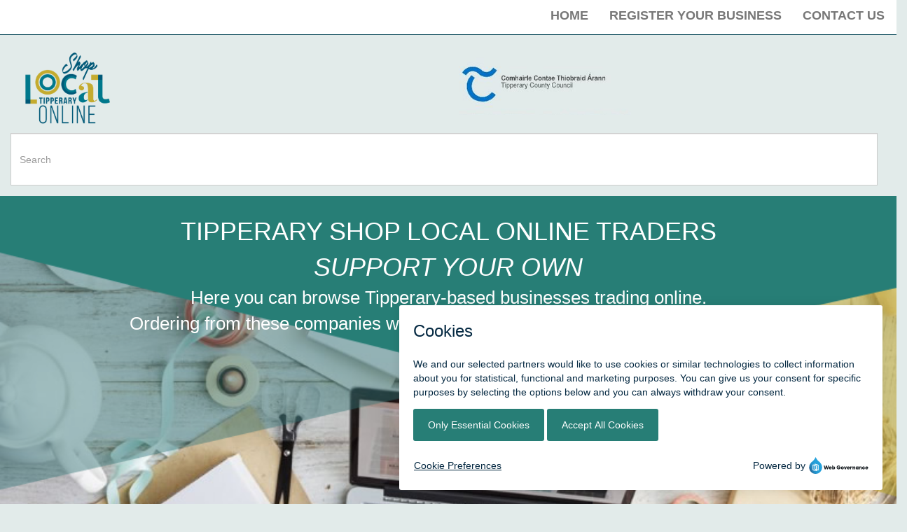

--- FILE ---
content_type: text/html; charset=UTF-8
request_url: https://shop.localtipperary.ie/?field_category_value=All&field_town_value=Clonmel
body_size: 8316
content:
<!DOCTYPE html>
<html  lang="en" dir="ltr" prefix="content: http://purl.org/rss/1.0/modules/content/  dc: http://purl.org/dc/terms/  foaf: http://xmlns.com/foaf/0.1/  og: http://ogp.me/ns#  rdfs: http://www.w3.org/2000/01/rdf-schema#  schema: http://schema.org/  sioc: http://rdfs.org/sioc/ns#  sioct: http://rdfs.org/sioc/types#  skos: http://www.w3.org/2004/02/skos/core#  xsd: http://www.w3.org/2001/XMLSchema# ">
  <head>
    <meta charset="utf-8" />
<meta name="Generator" content="Drupal 8 (https://www.drupal.org)" />
<meta name="MobileOptimized" content="width" />
<meta name="HandheldFriendly" content="true" />
<meta name="viewport" content="width=device-width, initial-scale=1.0" />
<link rel="shortcut icon" href="/sites/default/files/logo_0.png" type="image/png" />
<link rel="canonical" href="https://shop.localtipperary.ie/node/197" />
<link rel="shortlink" href="https://shop.localtipperary.ie/node/197" />
<link rel="revision" href="https://shop.localtipperary.ie/node/197" />

    <title>Home Page | Tipperary Shopping</title>
    <link rel="stylesheet" media="all" href="/sites/default/files/css/css_OIzBRxciYG74p5zSuRGfzMOMmxX2w4G6eJ9zFXXGLgE.css" />
<link rel="stylesheet" media="all" href="//maxcdn.bootstrapcdn.com/font-awesome/4.5.0/css/font-awesome.min.css" />
<link rel="stylesheet" media="all" href="/sites/default/files/css/css_zBmjTZB4LcaT0uDwblWlKMFcT5_gaf-6OfG7WmYTIgQ.css" />
<link rel="stylesheet" media="all" href="https://cdn.jsdelivr.net/npm/bootstrap@3.4.1/dist/css/bootstrap.min.css" integrity="sha256-bZLfwXAP04zRMK2BjiO8iu9pf4FbLqX6zitd+tIvLhE=" crossorigin="anonymous" />
<link rel="stylesheet" media="all" href="https://cdn.jsdelivr.net/npm/@unicorn-fail/drupal-bootstrap-styles@0.0.2/dist/3.4.0/8.x-3.x/drupal-bootstrap.min.css" integrity="sha512-tGFFYdzcicBwsd5EPO92iUIytu9UkQR3tLMbORL9sfi/WswiHkA1O3ri9yHW+5dXk18Rd+pluMeDBrPKSwNCvw==" crossorigin="anonymous" />
<link rel="stylesheet" media="all" href="/sites/default/files/css/css_N2pPdPMRkADUzD1QorGPr4VSTy6FBuuv_yc1GeTOJDU.css" />

    
<!--[if lte IE 8]>
<script src="/sites/default/files/js/js_VtafjXmRvoUgAzqzYTA3Wrjkx9wcWhjP0G4ZnnqRamA.js"></script>
<![endif]-->
<script src="/sites/default/files/js/js_QHqjxhGPGgZFwOfW92tmrVpssmC1sbO0zDG4TgLmaEI.js"></script>

  </head>
  <body class="path-frontpage page-node-type-page has-glyphicons">
    <a href="#main-content" class="visually-hidden focusable skip-link">
      Skip to main content
    </a>
    
      <div class="dialog-off-canvas-main-canvas" data-off-canvas-main-canvas>
              <header class="navbar navbar-default container-fluid" id="navbar" role="banner">
            <div class="navbar-header">
          <div class="region region-navigation">
    <section id="block-googleanlyticsjs" class="block block-block-content block-block-content92227c37-4d04-41c2-b460-41f2e2b3b015 clearfix">
  
    

      
            <div class="field field--name-body field--type-text-with-summary field--label-hidden field--item"> <!-- Global site tag (gtag.js) - Google Analytics -->
<script async="" src="https://www.googletagmanager.com/gtag/js?id=G-D1BEG03TF5"></script>
<script>
<!--//--><![CDATA[// ><!--

  window.dataLayer = window.dataLayer || [];
  function gtag(){dataLayer.push(arguments);}
  gtag('js', new Date());

  gtag('config', 'G-D1BEG03TF5');

//--><!]]>
</script></div>
      
  </section>


  </div>

                          <button type="button" class="navbar-toggle" data-toggle="collapse" data-target="#navbar-collapse">
            <span class="sr-only">Toggle navigation</span>
            <span class="icon-bar"></span>
            <span class="icon-bar"></span>
            <span class="icon-bar"></span>
          </button>
              </div>

                    <div id="navbar-collapse" class="navbar-collapse collapse">
            <div class="region region-navigation-collapsible">
    <nav role="navigation" aria-labelledby="block-bootstrap-main-menu-menu" id="block-bootstrap-main-menu">
            <h2 class="sr-only" id="block-bootstrap-main-menu-menu">Main navigation</h2>

      
      <ul class="menu menu--main nav navbar-nav">
                      <li class="first">
                                        <a href="/" data-drupal-link-system-path="&lt;front&gt;">Home</a>
              </li>
                      <li>
                                        <a href="/join-our-listing" data-drupal-link-system-path="node/736">Register Your Business</a>
              </li>
                      <li class="last">
                                        <a href="/form/contact" data-drupal-link-system-path="webform/contact">Contact Us</a>
              </li>
        </ul>
  

  </nav>

  </div>

        </div>
                </header>
  
  <div role="main" class="main-container container-fluid js-quickedit-main-content">
    <div class="row">

                              <div class="col-sm-12" role="heading">
              <div class="region region-header">
            <a class="name navbar-brand" href="/" title="Home" rel="home">Tipperary Shopping</a>
    <section id="block-tcclogo" class="block block-block-content block-block-content451b1f4a-81a5-492e-8050-fe447db1bf8f clearfix">
  
    

      
            <div class="field field--name-body field--type-text-with-summary field--label-hidden field--item"><div class="row-fluid">
<div class="col-md-6"><a href="/"><img height="120px" src="/sites/default/files/2020-11/Online-01logo_0.png" /></a></div>

<div class="col-md-6"><a href="http://www.tipperarycoco.ie"><img alt="Supported by Tipperary County Council" data-entity-type="file" data-entity-uuid="4ba34260-c6c4-4124-9463-ecbfd4b51540" src="/sites/default/files/2020-10/tcc_logo1.png" /></a></div>
</div>
</div>
      
  </section>

<div class="search-block-form block block-search block-search-form-block" data-drupal-selector="search-block-form" id="block-searchform" role="search">
  
      <h2 class="visually-hidden">Search form</h2>
    
      <form action="/search/node" method="get" id="search-block-form" accept-charset="UTF-8">
  <div class="form-item js-form-item form-type-search js-form-type-search form-item-keys js-form-item-keys form-no-label form-group">
      <label for="edit-keys" class="control-label sr-only">Search</label>
  
  
  <div class="input-group"><input title="Enter the terms you wish to search for." data-drupal-selector="edit-keys" class="form-search form-control" placeholder="Search" type="search" id="edit-keys" name="keys" value="" size="15" maxlength="128" data-toggle="tooltip" /><span class="input-group-btn"><span class="sr-only">Search</span><span class="icon glyphicon glyphicon-search" aria-hidden="true"></span></span></div>

  
  
  </div>
<div class="form-actions form-group js-form-wrapper form-wrapper" data-drupal-selector="edit-actions" id="edit-actions"></div>

</form>

  </div>
<div data-drupal-messages-fallback class="hidden"></div>
<section id="block-newbackgroundgen" class="block block-block-content block-block-content35f0be9a-5d1b-4904-9a98-47c4999349bd clearfix">
  
    

      <div class="block-content block-content--type-full-width-block block-content--view-mode-full ds-1col clearfix">

  

  <div>
    
            <div class="field field--name-body field--type-text-with-summary field--label-hidden field--item"><div class="row overlaybg-gen">
<div class="row overlayinner">
<div class="col-sm-12 text-center caption">TIPPERARY SHOP LOCAL ONLINE TRADERS<br /><em>SUPPORT YOUR OWN</em></div>

<div class="col-sm-12 text-center subheading">Here you can browse Tipperary-based businesses trading online.<br />
Ordering from these companies will support the local economy and employment.</div>
</div>
</div></div>
      
  </div>

</div>


  </section>

<section class="views-element-container block block-views block-views-blockbusiness-listing-infinite-block-1 clearfix" id="block-views-block-business-listing-infinite-block-1">
  
    

      <div class="form-group"><div class="view view-business-listing-infinite view-id-business_listing_infinite view-display-id-block_1 js-view-dom-id-7de1310a8777ffa9096998e99da47b69ca83d4279ffd95b905d58918e2a34932">
  
    
      <div class="view-header">
      <div class="amount">116 Results</div>
    </div>
        <div class="view-filters form-group">
      <form class="views-exposed-form" data-drupal-selector="views-exposed-form-business-listing-infinite-block-1" action="/?field_category_value=All&amp;field_town_value=Clonmel" method="get" id="views-exposed-form-business-listing-infinite-block-1" accept-charset="UTF-8">
  <div class="form--inline form-inline clearfix">
  <div class="form-item js-form-item form-type-select js-form-type-select form-item-field-category-value js-form-item-field-category-value form-group">
      <label for="edit-field-category-value" class="control-label">Category</label>
  
  
  <div class="select-wrapper"><select data-drupal-selector="edit-field-category-value" class="form-select form-control" id="edit-field-category-value" name="field_category_value"><option
            value="All" selected="selected">- Any -</option><option
            value="ArtsCrafts">Arts &amp; Crafts</option><option
            value="Beauty">Beauty</option><option
            value="Books">Books</option><option
            value="Clothing">Clothing</option><option
            value="DIYGardening">DIY &amp; Gardening</option><option
            value="FoodDrink">Food &amp; Drink</option><option
            value="Footwear">Footwear</option><option
            value="Gifts">Gifts</option><option
            value="Homewares">Homewares</option><option
            value="Jewellery">Jewellery</option><option
            value="Kids">Kids</option><option
            value="Pets">Pets</option><option
            value="Sports">Sports</option><option
            value="Flowers">Flowers</option><option
            value="Music">Music</option><option
            value="Other">Other</option></select></div>

  
  
  </div>
<div class="form-item js-form-item form-type-select js-form-type-select form-item-field-town-value js-form-item-field-town-value form-group">
      <label for="edit-field-town-value" class="control-label">Nearest Town</label>
  
  
  <div class="select-wrapper"><select data-drupal-selector="edit-field-town-value" class="form-select form-control" id="edit-field-town-value" name="field_town_value"><option
            value="All">- Any -</option><option
            value="Cahir">Cahir</option><option
            value="Carrick-on-Suir">Carrick-on-Suir</option><option
            value="Cashel">Cashel</option><option
            value="Clonmel" selected="selected">Clonmel</option><option
            value="Nenagh">Nenagh</option><option
            value="Roscrea">Roscrea</option><option
            value="Templemore">Templemore</option><option
            value="Thurles">Thurles</option><option
            value="Tipperary_Town">Tipperary Town</option></select></div>

  
  
  </div>
<div class="form-item js-form-item form-type-textfield js-form-type-textfield form-item-title js-form-item-title form-group">
      <label for="edit-title" class="control-label">Title</label>
  
  
  <input data-drupal-selector="edit-title" class="form-text form-control" type="text" id="edit-title" name="title" value="" size="30" maxlength="128" />

  
  
  </div>
<div data-drupal-selector="edit-actions" class="form-actions form-group js-form-wrapper form-wrapper" id="edit-actions"><button data-drupal-selector="edit-submit-business-listing-infinite" class="button js-form-submit form-submit btn-info btn" type="submit" id="edit-submit-business-listing-infinite" value="Apply" name="">Apply</button></div>

</div>

</form>

    </div>
    
      <div class="view-content">
      <ul data-blazy="" class="blazy blazy--view blazy--view--business-listing-infinite blazy--view--business-listing-infinite--block-1 blazy--grid block-column block-count-12 small-block-column-1 medium-block-column-3 large-block-column-4" id="blazy-views-business-listing-infinite-block-1-1"><li class="grid"><div class="grid__content form-group"><div class="views-field views-field-title"><h3 class="field-content"><a href="/gifts/chous-cottage" hreflang="en">Chous Cottage</a></h3></div><div class="views-field views-field-field-business-image"><div class="field-content">  <a href="/gifts/chous-cottage" hreflang="en"><img src="/sites/default/files/styles/business/public/webform/submit_business_listing/469/61321085_2229413090709429_5253344765126115328_n.jpg?itok=M_zP-Cde" width="365" height="138" alt="" typeof="foaf:Image" class="img-responsive" />

</a>
</div></div><div class="views-field views-field-field-about-the-business"><div class="field-content">Creative Irish handmade gifts for the whole family</div></div><div class="views-field views-field-view-node"><span class="field-content"><a href="/gifts/chous-cottage" hreflang="en">Read More</a></span></div></div>
</li><li class="grid"><div class="grid__content form-group"><div class="views-field views-field-title"><h3 class="field-content"><a href="/footwear/foot-care-centre" hreflang="en">The Foot Care Centre</a></h3></div><div class="views-field views-field-field-business-image"><div class="field-content">  <a href="/footwear/foot-care-centre" hreflang="en"><img src="/sites/default/files/styles/business/public/webform/submit_business_listing/657/IMG_0285.JPG?itok=TO3qO1FE" width="365" height="138" alt="" typeof="foaf:Image" class="img-responsive" />

</a>
</div></div><div class="views-field views-field-field-about-the-business"><div class="field-content">Foot care including the removal of corns, hard skin (callus) and ingrown toenails and the treatment athlete&#039;s foot and fungal nails; and…</div></div><div class="views-field views-field-view-node"><span class="field-content"><a href="/footwear/foot-care-centre" hreflang="en">Read More</a></span></div></div>
</li><li class="grid"><div class="grid__content form-group"><div class="views-field views-field-title"><h3 class="field-content"><a href="/arts-crafts/emer-lynch-glass-making" hreflang="en">Emer Lynch Glass Making</a></h3></div><div class="views-field views-field-field-business-image"><div class="field-content">  <a href="/arts-crafts/emer-lynch-glass-making" hreflang="en"><img src="/sites/default/files/styles/business/public/webform/submit_business_listing/796/R6ca96bc367f430bd7cb7680acc36684d.jpg?itok=NXGjYEfH" width="365" height="138" alt="" typeof="foaf:Image" class="img-responsive" />

</a>
</div></div><div class="views-field views-field-field-about-the-business"><div class="field-content">Glass Making<br />
</div></div><div class="views-field views-field-view-node"><span class="field-content"><a href="/arts-crafts/emer-lynch-glass-making" hreflang="en">Read More</a></span></div></div>
</li><li class="grid"><div class="grid__content form-group"><div class="views-field views-field-title"><h3 class="field-content"><a href="/arts-crafts/eva-kiernan-textiles" hreflang="en">Eva Kiernan Textiles</a></h3></div><div class="views-field views-field-field-business-image"><div class="field-content">  <a href="/arts-crafts/eva-kiernan-textiles" hreflang="en"><img src="/sites/default/files/styles/business/public/webform/submit_business_listing/803/bf05d6f4e1fa4bebbeda63f19867fcf9.jpg?itok=IJeoQlJH" width="365" height="138" alt="" typeof="foaf:Image" class="img-responsive" />

</a>
</div></div><div class="views-field views-field-field-about-the-business"><div class="field-content">Textiles</div></div><div class="views-field views-field-view-node"><span class="field-content"><a href="/arts-crafts/eva-kiernan-textiles" hreflang="en">Read More</a></span></div></div>
</li><li class="grid"><div class="grid__content form-group"><div class="views-field views-field-title"><h3 class="field-content"><a href="/other/full-circle-design-0" hreflang="en">Full Circle Design</a></h3></div><div class="views-field views-field-field-business-image"><div class="field-content">  <a href="/other/full-circle-design-0" hreflang="en"><img src="/sites/default/files/styles/business/public/webform/submit_business_listing/887/Website%20Design%20and%20development%20for%20b2b%20businesses%20from%20Full%20Circle%20Design.png?itok=rn5gUCt_" width="365" height="138" alt="" typeof="foaf:Image" class="img-responsive" />

</a>
</div></div><div class="views-field views-field-field-about-the-business"><div class="field-content">Grow your online business and reach your target audience in Ireland. Our website design and SEO services are designed to get your website performing…</div></div><div class="views-field views-field-view-node"><span class="field-content"><a href="/other/full-circle-design-0" hreflang="en">Read More</a></span></div></div>
</li><li class="grid"><div class="grid__content form-group"><div class="views-field views-field-title"><h3 class="field-content"><a href="/homewares/yesterdays-world" hreflang="en">Yesterdays World</a></h3></div><div class="views-field views-field-field-business-image"><div class="field-content">  <a href="/homewares/yesterdays-world" hreflang="en"><img src="/sites/default/files/styles/business/public/webform/submit_business_listing/544/75474015_1171874676317043_194635522579103744_o.jpg?itok=k6IT3CQH" width="365" height="138" alt="" typeof="foaf:Image" class="img-responsive" />

</a>
</div></div><div class="views-field views-field-field-about-the-business"><div class="field-content">Antiques and Vintage Furniture, Collectables and Lighting</div></div><div class="views-field views-field-view-node"><span class="field-content"><a href="/homewares/yesterdays-world" hreflang="en">Read More</a></span></div></div>
</li><li class="grid"><div class="grid__content form-group"><div class="views-field views-field-title"><h3 class="field-content"><a href="/clothing/clonmel-outdoors-and-pets" hreflang="en">Clonmel Outdoors and  Pets</a></h3></div><div class="views-field views-field-field-business-image"><div class="field-content">  <a href="/clothing/clonmel-outdoors-and-pets" hreflang="en"><img src="/sites/default/files/styles/business/public/webform/submit_business_listing/424/39409077_1791796400905616_5899247858636292096_o.jpg?itok=3N7Z1AKO" width="365" height="138" alt="" typeof="foaf:Image" class="img-responsive" />

</a>
</div></div><div class="views-field views-field-field-about-the-business"><div class="field-content">We are an outdoor shop , fishing tackle , hiking boots , and pet store<br />
</div></div><div class="views-field views-field-view-node"><span class="field-content"><a href="/clothing/clonmel-outdoors-and-pets" hreflang="en">Read More</a></span></div></div>
</li><li class="grid"><div class="grid__content form-group"><div class="views-field views-field-title"><h3 class="field-content"><a href="/other/clonmel-applefest" hreflang="en">Clonmel Applefest</a></h3></div><div class="views-field views-field-field-business-image"><div class="field-content">  <a href="/other/clonmel-applefest" hreflang="en"><img src="/sites/default/files/styles/business/public/webform/submit_business_listing/519/125453510_999872610424091_7720148241013303522_o.jpg?itok=EWTJIt-N" width="365" height="138" alt="" typeof="foaf:Image" class="img-responsive" />

</a>
</div></div><div class="views-field views-field-field-about-the-business"><div class="field-content">Clonmel Applefest is an annual festival celebrating the food, heritage and nature of Cluain Meala, and its unique sense of place.<br />
This page…</div></div><div class="views-field views-field-view-node"><span class="field-content"><a href="/other/clonmel-applefest" hreflang="en">Read More</a></span></div></div>
</li><li class="grid"><div class="grid__content form-group"><div class="views-field views-field-title"><h3 class="field-content"><a href="/other/martins-fruit-and-veg" hreflang="en">Martins Fruit and Veg</a></h3></div><div class="views-field views-field-field-business-image"><div class="field-content">  <a href="/other/martins-fruit-and-veg" hreflang="en"><img src="/sites/default/files/styles/business/public/webform/submit_business_listing/520/1493314_295363610623000_3482980258432151204_o.jpg?itok=1hGWKHfz" width="365" height="138" alt="" typeof="foaf:Image" class="img-responsive" />

</a>
</div></div><div class="views-field views-field-field-about-the-business"><div class="field-content">Martin&#039;s Fruit and Veg is a family run fruit and vegetable shop that has served the people of Clonmel for decades.</div></div><div class="views-field views-field-view-node"><span class="field-content"><a href="/other/martins-fruit-and-veg" hreflang="en">Read More</a></span></div></div>
</li><li class="grid"><div class="grid__content form-group"><div class="views-field views-field-title"><h3 class="field-content"><a href="/diy-gardening/ryan-inflatables" hreflang="en">Ryan inflatables </a></h3></div><div class="views-field views-field-field-business-image"><div class="field-content">  <a href="/diy-gardening/ryan-inflatables" hreflang="en"><img src="/sites/default/files/styles/business/public/webform/submit_business_listing/941/Screenshot_20230122-132404_Photos.jpg?itok=suw_j_2R" width="365" height="138" alt="" typeof="foaf:Image" class="img-responsive" />

</a>
</div></div><div class="views-field views-field-field-about-the-business"><div class="field-content">Bounty castle hire<br />
 Obsicle course hire<br />
 Super slide hire <br />
  Marquees hire <br />
 Candy cart  hire<br />
 Disco dome hire…</div></div><div class="views-field views-field-view-node"><span class="field-content"><a href="/diy-gardening/ryan-inflatables" hreflang="en">Read More</a></span></div></div>
</li><li class="grid"><div class="grid__content form-group"><div class="views-field views-field-title"><h3 class="field-content"><a href="/other/emts-training-solutions" hreflang="en">EMTS Training Solutions</a></h3></div><div class="views-field views-field-field-business-image"><div class="field-content">  <a href="/other/emts-training-solutions" hreflang="en"><img src="/sites/default/files/styles/business/public/webform/submit_business_listing/866/fb_3%20%282%29.jpg?itok=zusTr6it" width="365" height="138" alt="" typeof="foaf:Image" class="img-responsive" />

</a>
</div></div><div class="views-field views-field-field-about-the-business"><div class="field-content">At EMTS, we provide a wide range of training courses, in a range of settings from classroom-based to online or blended. Our main classes are First…</div></div><div class="views-field views-field-view-node"><span class="field-content"><a href="/other/emts-training-solutions" hreflang="en">Read More</a></span></div></div>
</li><li class="grid"><div class="grid__content form-group"><div class="views-field views-field-title"><h3 class="field-content"><a href="/clothing/wurlitzer" hreflang="en">Wurlitzer</a></h3></div><div class="views-field views-field-field-business-image"><div class="field-content">  <a href="/clothing/wurlitzer" hreflang="en"><img src="/sites/default/files/styles/business/public/webform/submit_business_listing/547/125493361_1237976133225720_2960696619053399786_n.jpg?itok=fc9rPkAk" width="365" height="138" alt="" typeof="foaf:Image" class="img-responsive" />

</a>
,   <a href="/clothing/wurlitzer" hreflang="en"><img src="/sites/default/files/styles/business/public/webform/submit_business_listing/547/124385668_1232374847119182_4056482677802557924_o.jpg?itok=CEsmBtSz" width="365" height="138" alt="" typeof="foaf:Image" class="img-responsive" />

</a>
</div></div><div class="views-field views-field-field-about-the-business"><div class="field-content">MENS FASHION RETAIL STORE,WITH ALL YOUR LEADING BRANDS.<br />
Diesel,Gym King,Sinners,Outrage,Swade,Kingpin,<br />
Boys Diesel,ETO,Enzo,Advise…</div></div><div class="views-field views-field-view-node"><span class="field-content"><a href="/clothing/wurlitzer" hreflang="en">Read More</a></span></div></div>
</li></ul>
    </div>
  
        <nav class="pager-nav text-center" role="navigation" aria-labelledby="pagination-heading">
    <h4 id="pagination-heading" class="visually-hidden">Pagination</h4>
    <ul class="pagination js-pager__items">

            
            
                    <li class="pager__item is-active active">
                                          <a href="?field_category_value=All&amp;field_town_value=Clonmel&amp;title=&amp;page=0" title="Current page">
            <span class="visually-hidden">
              Current page
            </span>1</a>
        </li>
              <li class="pager__item">
                                          <a href="?field_category_value=All&amp;field_town_value=Clonmel&amp;title=&amp;page=1" title="Go to page 2">
            <span class="visually-hidden">
              Page
            </span>2</a>
        </li>
              <li class="pager__item">
                                          <a href="?field_category_value=All&amp;field_town_value=Clonmel&amp;title=&amp;page=2" title="Go to page 3">
            <span class="visually-hidden">
              Page
            </span>3</a>
        </li>
              <li class="pager__item">
                                          <a href="?field_category_value=All&amp;field_town_value=Clonmel&amp;title=&amp;page=3" title="Go to page 4">
            <span class="visually-hidden">
              Page
            </span>4</a>
        </li>
              <li class="pager__item">
                                          <a href="?field_category_value=All&amp;field_town_value=Clonmel&amp;title=&amp;page=4" title="Go to page 5">
            <span class="visually-hidden">
              Page
            </span>5</a>
        </li>
      
                    <li class="pager__item pager__item--next">
          <a href="?field_category_value=All&amp;field_town_value=Clonmel&amp;title=&amp;page=1" title="Go to next page" rel="next">
            <span class="visually-hidden">Next page</span>
            <span aria-hidden="true">›</span>
          </a>
        </li>
      
                  <li class="pager__item pager__item--last">
        <a href="?field_category_value=All&amp;field_town_value=Clonmel&amp;title=&amp;page=9" title="Go to last page" rel="last">
          <span class="visually-hidden">Last page</span>
          <span aria-hidden="true">»</span>
        </a>
      </li>
      
    </ul>
  </nav>

          </div>
</div>

  </section>


  </div>

          </div>
              
            
                  <section class="col-sm-12">

                                      <div class="highlighted">  <div class="region region-highlighted">
    <section id="block-views-block-featured-items-block-1" class="featured_item_block block block-views block-broken clearfix">
  
    

      This block is broken or missing. You may be missing content or you might need to enable the original module.
  </section>


  </div>
</div>
                  
                                      
                  
                          <a id="main-content"></a>
            <div class="region region-content">
    <section id="block-joinourlisting" class="block block-block-content block-block-content600a2d87-4dce-4788-b581-8ac5ad019f8f clearfix">
  
    

      <div class="block-content block-content--type-full-width-block block-content--view-mode-full ds-1col clearfix">

  

  <div>
    
            <div class="field field--name-body field--type-text-with-summary field--label-hidden field--item"><p><a href="/join-our-listing"><button class="ctabtn" type="button">REGISTER YOUR BUSINESS HERE</button></a></p>
</div>
      
  </div>

</div>


  </section>

  <div data-history-node-id="197" class="node node--type-page node--view-mode-full ds-1col clearfix" typeof="schema:WebPage">

  

  
      <div>







<div class="paragraph paragraph--type--youtube-video paragraph--view-mode--default paragraph--id--5">
  <div class="paragraph__column">
    
  </div>
</div>
</div>
  

</div>



  </div>

              </section>

                </div>
  </div>

      <footer class="footer container-fluid" role="contentinfo">
        <div class="region region-footer">
    <section id="block-sitefooter4parts-2" class="block block-block-content block-block-content287d4501-0966-4438-b0e2-f6536e09a985 clearfix">
  
    

      <div class="block-content block-content--type-footer-block-4-sections block-content--view-mode-full ds-4col clearfix">

  

  <div class="group-first">
    
            <div class="field field--name-field-footer-image-1 field--type-image field--label-hidden field--item">  <img src="/sites/default/files/2020-03/TCC%20logo_0.png" width="655" height="146" alt="Tipperary County Council" typeof="foaf:Image" class="img-responsive" />

</div>
      
  </div>

  <div class="group-second">
    
            <div class="field field--name-field-footer-image-2 field--type-image field--label-hidden field--item">  <img src="/sites/default/files/2020-12/chamber1.png" width="333" height="88" alt="County Tipperary Chamber" typeof="foaf:Image" class="img-responsive" />

</div>
      
  </div>

  <div class="group-third">
    
  </div>

  <div class="group-fourth">
    

<ul class="social-media-links--platforms platforms inline horizontal">
      <li>
      <a href="https://www.facebook.com/shoplocaltipperary"  >
        <span class='fa fa-facebook fa-2x'></span>
      </a>

                        <br />
        
        <span><a href="https://www.facebook.com/shoplocaltipperary" >Facebook</a></span>
          </li>
      <li>
      <a href="https://www.instagram.com/shoplocaltipperary"  >
        <span class='fa fa-instagram fa-2x'></span>
      </a>

                        <br />
        
        <span><a href="https://www.instagram.com/shoplocaltipperary" >Instagram</a></span>
          </li>
  </ul>

  </div>

</div>


  </section>


  </div>

    </footer>
  
  </div>

    <div class="off-canvas-wrapper"><div id="off-canvas">
      <ul class="menu menu--main nav navbar-nav">
                      <li class="first">
                                        <a href="/" data-drupal-link-system-path="&lt;front&gt;">Home</a>
              </li>
                      <li>
                                        <a href="/join-our-listing" data-drupal-link-system-path="node/736">Register Your Business</a>
              </li>
                      <li class="last">
                                        <a href="/form/contact" data-drupal-link-system-path="webform/contact">Contact Us</a>
              </li>
        </ul>
  
</div></div>
    <script type="application/json" data-drupal-selector="drupal-settings-json">{"path":{"baseUrl":"\/","scriptPath":null,"pathPrefix":"","currentPath":"node\/197","currentPathIsAdmin":false,"isFront":true,"currentLanguage":"en","currentQuery":{"field_category_value":"All","field_town_value":"Clonmel"}},"pluralDelimiter":"\u0003","suppressDeprecationErrors":true,"responsive_menu":{"position":"left","theme":"theme-dark","pagedim":"pagedim","breakpoint":"(min-width: 960px)","superfish":{"active":false,"delay":300,"speed":100,"speedOut":100},"drag":false},"bootstrap":{"forms_has_error_value_toggle":1,"modal_animation":1,"modal_backdrop":"true","modal_focus_input":1,"modal_keyboard":1,"modal_select_text":1,"modal_show":1,"modal_size":"","popover_enabled":1,"popover_animation":1,"popover_auto_close":1,"popover_container":"body","popover_content":"","popover_delay":"0","popover_html":0,"popover_placement":"right","popover_selector":"","popover_title":"","popover_trigger":"click","tooltip_enabled":1,"tooltip_animation":1,"tooltip_container":"body","tooltip_delay":"0","tooltip_html":0,"tooltip_placement":"auto left","tooltip_selector":"","tooltip_trigger":"hover"},"ajaxTrustedUrl":{"\/search\/node":true,"\/node\/197":true},"blazy":{"loadInvisible":false,"offset":100,"saveViewportOffsetDelay":50,"validateDelay":25},"blazyIo":{"enabled":false,"disconnect":false,"rootMargin":"0px","threshold":[0]},"user":{"uid":0,"permissionsHash":"854800c6858c7936cdb81e96dd8f7a1e7c5f20a8d9858423424ed9193bdd8829"}}</script>
<script src="/sites/default/files/js/js_OjLeAbBwZg0yMNHq1OwtcBuHb4t8ko-RqbMoCLQqIo4.js"></script>
<script src="https://cdn.jsdelivr.net/npm/bootstrap@3.4.1/dist/js/bootstrap.min.js" integrity="sha256-nuL8/2cJ5NDSSwnKD8VqreErSWHtnEP9E7AySL+1ev4=" crossorigin="anonymous"></script>
<script src="/sites/default/files/js/js_Czah8Jzl3s3rXV0Tcu1joKrgicWPBkIui-Rf4iS3_Fw.js"></script>
<script src="/sites/default/files/js/js_WnZTmGm7bhAAtiVsI3xS_Pm3rBjIVRhh4d2UIOa9h60.js"></script>

  </body>
</html>


--- FILE ---
content_type: text/css
request_url: https://shop.localtipperary.ie/sites/default/files/css/css_N2pPdPMRkADUzD1QorGPr4VSTy6FBuuv_yc1GeTOJDU.css
body_size: 3987
content:
body{font-family:"Gill Sans MT",sans-serif;font-size:14px;line-height:1.42857143;color:#333;background-color:#E2EBEA;margin-top:0px!important;}#navbar-collapse{background-color:#E2EBEA;}.navbar-default{background-color:#fff;border-top:10px solid #fff;}.block-column .grid__content{background-color:#fff;}.block-column .grid__content{min-height:300px;max-height:300px;}#blazy-views-business-listing-infinite-block-1-1 > li:nth-child(1n+1),#blazy-views-business-listing-infinite-block-1-2 > li:nth-child(1n+1){box-shadow:0 0 0px #ccc;margin-top:0px;}.views-field-field-business-image.field-content{height:150px;}.navbar-brand{display:none}.tcc-logo{float:right}.overlay{width:110%;margin-left:-20px;}.overlay img{width:100%;background-image:url("/sites/default/files/2020-10/bg1.png");background-size:cover;}.navbar-nav{float:right}.navbar-default{border-bottom-color:#004253;border-radius:0;padding-right:0;border-right:2px solid #fff;margin-right:-15px;margin-left:-15px;}.featured_item_block{display:none;}#blazy-views-business-listing-infinite-block-1-1 > li:nth-child(1n+1),#blazy-views-business-listing-infinite-block-1-2 > li:nth-child(1n+1){-webkit-box-shadow:0 0 0px #ccc!important;;-moz-box-shadow:0 0 0px #ccc!important;;box-shadow:0 0 0px #ccc!important;;margin-top:0!important;}.overlay1{position:absolute;top:0;left:0;width:100%;height:100%;}.caption{font-size:36px;color:#fff;}.subheading{font-size:26px;color:#fff;}.register{background:#BAA72F;}.view-business-listing-infinite{position:relative;}.blazy--view--business-listing-infinite{padding-top:25px!important;}.view-header{color:#fff;width:100%;padding-top:0!important}.mm-slideout{padding-top:0!important;}.control-label{color:#000;font-weight:400;font-size:26px;}.btn-info{color:#fff;background-color:#277E76!important;}.pager li>a,.pager li>span{display:inline-block;padding:25px;background-color:#277E76!important;border:0 solid #ddd;border-radius:0;text-transform:uppercase;color:#fff;}.mm-page,.mm-wrapper_background body{background-color:transparent!important;}.footer{margin-top:0!important;padding-top:0!important}.ctabtn{background-color:#277E76;border:none;color:#fff;}.ctabtn:hover{background-color:#1B5650;}.button:hover{background-color:#1B5650;}.ds-4col > .group-fourth{width:25%;float:right!important;}.field--name-field-location-of-business{margin-top:50px;}.navbar-default .navbar-nav>.active>a,.navbar-default .navbar-nav>.active>a:focus,.navbar-default .navbar-nav>.active>a:hover{background-color:#fff;}.form-item-business-website-title{display:none}.field--name-field-category{padding-top:30px;}.navbar-nav>li>a{display:inline!important;}.navbar-default .navbar-toggle{border-color:#fff;}.navbar-toggle{position:relative;width:100%;height:55px;float:none;margin-left:15px;padding-left:15px;background-image:none;border:0px solid transparent;border-radius:0;}.navbar-toggle:hover{background-color:#fff!important;}.overlaybg{position:relative;min-height:500px;}.overlayinner{background-image:url("/sites/default/files/2020-10/template1.png");background-size:cover;position:relative;margin-right:auto;margin-left:auto;min-height:500px;padding-top:25px;}.amount{color:#000}.view-filters{text-align:center;width:90%;}#block-views-block-business-listing-infinite-block-1 > div > div > div.view-filters.form-group{width:90%;}.select-wrapper{display:block}#edit-submit-business-listing-infinite{margin-top:35px;}.subheading1{color:#fff;font-size:26px;}.form-item-field-town-value{margin-left:0!important;}.field--name-node-title{background-color:#fff;padding-top:10px;padding-left:10px;margin-top:0;margin-bottom:20px;}.field--name-field-about-the-business{margin-left:15px;}.field--name-field-how-to-contact{margin-left:15px;}.field--name-field-business-telephone-number{margin-left:15px;}.field--name-field-town{margin-left:15px;}.field--name-field-business-facebook-page{margin-left:15px;}.field--name-field-business-instagram-page{margin-left:15px;}.field--name-field-business-twitter-page{margin-left:15px;}.field--name-field-category{margin-left:15px;}.field--name-field-business-email{margin-left:15px;}.field--name-field-business-website{margin-left:15px;}.field--name-field-business-logo{padding:10px;background-color:#fff;width:100%;}.field--name-field-business-logo img{float:right;}.field--name-field-business-image{background-color:#fff;padding:20px;}.form-actions .btn,.form-actions .btn-group{margin-right:10px;margin-top:35px;}.field--name-field-website{margin-left:15px;}.field--name-field-delivery-type{margin-left:15px;}
@media (min-width:1200px){}
@media (max-width:510px){#edit-submit-business-listing-infinite{margin-top:35px;width:100%;}.form-inline .form-control{width:100% !important}}
@media (max-width:767px){#edit-submit-business-listing-infinite{margin-top:35px;width:100%;}.form-inline .form-control{width:100% !important}}.form-item-field-town-value{margin-left:20%;}
.overlaybg-gen{background-image:url("/sites/default/files/2020-11/generalbg.jpg");background-size:cover;}.overlaybg-shoes{background-image:url("/sites/default/files/2020-11/shoes_0.jpg");background-size:cover;}.overlaybg-homewares{background-image:url("/sites/default/files/2020-11/homewares.jpg");background-size:cover;}.overlaybg-jewellery{background-image:url("/sites/default/files/2020-11/jewl.jpg");background-size:cover;}.overlaybg-pets{background-image:url("/sites/default/files/2020-10/pets2.jpg");background-size:cover;}.overlaybg-books{background-image:url("/sites/default/files/2020-10/books1.jpg");background-size:cover;}.overlaybg-sports{background-image:url("/sites/default/files/2020-10/sports1.jpg");background-size:cover;}.overlaybg-beauty{background-image:url("/sites/default/files/2020-10/beauty1.jpg");background-size:cover;}.overlaybg-crafts{background-image:url("/sites/default/files/2020-10/arts-crafts1.jpg");background-size:cover;}.overlaybg-music{background-image:url("/sites/default/files/2020-10/music2.jpg");background-size:cover;}.overlaybg-kids{background-image:url("/sites/default/files/2020-10/pet1.jpg");background-size:cover;}.overlaybg-garden{background-image:url("/sites/default/files/2020-10/flowers1.jpg");background-size:cover;}.overlaybg-gifts{background-image:url("/sites/default/files/2020-10/cakes.jpg");background-size:cover;}.overlaybg-food{background-image:url("/sites/default/files/2020-10/veg1.jpg");background-size:cover;}.overlaybg-flowers{background-image:url("/sites/default/files/2020-10/wedding1.jpg");background-size:cover;}.overlaybg-clothing{background-image:url("/sites/default/files/2020-10/man2.jpg");background-size:cover;}
#blazy-views-business-listing-infinite-block-1-1 > li:nth-child(1n+1) > div > div.views-field.views-field-view-node > span{float:right;padding-right:15px;}#blazy-views-business-listing-infinite-block-1-1 > li:nth-child(1n+1),#blazy-views-business-listing-infinite-block-1-2 > li:nth-child(1n+1){-webkit-box-shadow:0 0 9px #ccc;-moz-box-shadow:0 0 9px #ccc;box-shadow:0 0 9px #ccc;margin:5px;margin-bottom:25px;}#blazy-views-business-listing-infinite-block-1-1 > li:nth-child(1n+1) > div > div.views-field.views-field-field-about-the-business > div{padding-left:15px;padding-right:10px;}#blazy-views-business-listing-infinite-block-1-1 > li:nth-child(1n+1) > div > div.views-field.views-field-field-business-image > div > a > img{margin:auto;padding:5px 5px 5px 5px;}#blazy-views-business-listing-infinite-block-1-1 > li:nth-child(1n+1) > div > div.views-field.views-field-field-business-image > div > a > img{-webkit-transform:scale(1);transform:scale(1);-webkit-transition:.3s ease-in-out;transition:.3s ease-in-out;}#blazy-views-business-listing-infinite-block-1-1 > li:nth-child(1n+1) > div > div.views-field.views-field-field-business-image > div > a > img:hover{-webkit-transform:scale(.9);transform:scale(.9);}#blazy-views-business-listing-infinite-block-1-2 > li:nth-child(1n+1) > div > div.views-field.views-field-title,#blazy-views-business-listing-infinite-block-1-1 > li:nth-child(1n+1) > div > div.views-field.views-field-title{text-align:center;}#blazy-views-business-listing-infinite-block-1-2 > li:nth-child(1n+1) > div > div.views-field.views-field-title > h3 > a,#blazy-views-business-listing-infinite-block-1-1 > li:nth-child(1n+1) > div > div.views-field.views-field-title > h3 > a{text-align:center;color:#000000;}#blazy-views-business-listing-infinite-block-1-1 > li:nth-child(1n+1) > div > div.views-field.views-field-field-how-to-contact{text-transform:uppercase;}.icon-Eat,.icon-Stay,.icon-Visit,.icon-Retail,.icon-Business{background-repeat:no-repeat;background-size:75px 65px;background-color:#ffffff;width:75px;height:65px;border-radius:50%;z-index:99;margin:auto;margin-bottom:25px;margin-top:25px;}.icon-Eat{background-image:url("/sites/default/files/styles/thumbnail/public/2020-05/eat-clonmel-icon.png");}.icon-Stay{background-image:url("/sites/default/files/styles/thumbnail/public/2020-05/stay-clonmel-icon.png");}.icon-Visit{background-image:url("/sites/default/files/styles/thumbnail/public/2020-05/info-clonmel-icon.png");}.icon-Retail{background-image:url("/sites/default/files/styles/thumbnail/public/2020-05/retail-clonmel-icon.png");}.icon-Business{background-image:url("/sites/default/files/styles/thumbnail/public/2020-05/business-clonmel-icon.png");}@media screen and (min-device-width:320px) and (max-device-width:800px){#views-exposed-form-business-listing-infinite-block-1 > div > div.form-item.js-form-item.form-type-select.js-form-type-select.form-item-field-feed-type-value.js-form-item-field-feed-type-value.form-group > label{display:none;}#blazy-views-business-listing-infinite-block-1-1 > li:nth-child(1n+1){width:100%;}}
#blazy-views-attractions-and-history-page-1-1 > li:nth-child(1n+1) > div > div.views-field.views-field-view-node > span{float:right;padding-right:15px;}#blazy-views-attractions-and-history-page-1-1 > li:nth-child(1n+1) > div > div.views-field.views-field-field-page-slideshow > div > a > img{margin:auto;}#blazy-views-attractions-and-history-page-1-1> li:nth-child(1n+1){-webkit-box-shadow:0 0 9px #ccc;-moz-box-shadow:0 0 9px #ccc;box-shadow:0 0 9px #ccc;margin:5px;margin-bottom:25px;}#blazy-views-attractions-and-history-page-1-1 > li:nth-child(1n+1) > div > span > div{padding-left:15px;padding-right:10px;}#blazy-views-attractions-and-history-page-1-1> li:nth-child(1n+1) > div > div.views-field.views-field-field-business-image > div > a > img{margin:auto;padding:5px 5px 5px 5px;}#blazy-views-attractions-and-history-page-1-1> li:nth-child(1n+1) > div > div.views-field.views-field-field-business-image > div > a > img{-webkit-transform:scale(1);transform:scale(1);-webkit-transition:.3s ease-in-out;transition:.3s ease-in-out;}#blazy-views-attractions-and-history-page-1-1> li:nth-child(1n+1) > div > div.views-field.views-field-field-business-image > div > a > img:hover{-webkit-transform:scale(.9);transform:scale(.9);}#blazy-views-attractions-and-history-page-1-1 > li:nth-child(1n+1) > div > div.views-field.views-field-title > h3{text-align:center;}#blazy-views-attractions-and-history-page-1-1 > li:nth-child(1n+1) > div > div.views-field.views-field-title > h3> a{text-align:center;color:#000000;}#blazy-views-attractions-and-history-page-1-1> li:nth-child(1) > div > div.views-field.views-field-field-how-to-contact{text-transform:uppercase;}.icon-Eat,.icon-Stay,.icon-Visit,.icon-Retail,.icon-Business{background-repeat:no-repeat;background-size:75px 65px;background-color:#ffffff;width:75px;height:65px;border-radius:50%;z-index:99;margin:auto;margin-bottom:25px;margin-top:25px;}.icon-Eat{background-image:url("/sites/default/files/styles/thumbnail/public/2020-05/eat-clonmel-icon.png");}.icon-Stay{background-image:url("/sites/default/files/styles/thumbnail/public/2020-05/stay-clonmel-icon.png");}.icon-Visit{background-image:url("/sites/default/files/styles/thumbnail/public/2020-05/info-clonmel-icon.png");}.icon-Retail{background-image:url("/sites/default/files/styles/thumbnail/public/2020-05/retail-clonmel-icon.png");}.icon-Business{background-image:url("/sites/default/files/styles/thumbnail/public/2020-05/business-clonmel-icon.png");}@media screen and (min-device-width:320px) and (max-device-width:800px){#blazy-views-attractions-and-history-page-1-1> li:nth-child(1n+1){width:425px;}}
#block-joinourlisting{background:#BAA72F;text-align:center;font-size:36px;color:#fff;padding-bottom:60px;padding-top:30px;margin-top:30px;background-image:url("/sites/default/files/2020-10/registerbg4.png");background-size:cover;}
#mm-0 > div.dialog-off-canvas-main-canvas > div > div > section > div > div > div > div.field.field--name-field-business-image.field--type-image.field--label-hidden.field--items > div > img{margin:auto;}#mm-0 > div.dialog-off-canvas-main-canvas > div > div > section > div > div > div > div.field.field--name-node-title.field--type-ds.field--label-hidden.field--item{padding-bottom:15px;}#mm-0 > div.dialog-off-canvas-main-canvas > div > div > section > div > div > div > div.field.field--name-field-about-the-business.field--type-string-long.field--label-above{padding-bottom:25px;}#mm-0 > div.dialog-off-canvas-main-canvas > div > div > section > div > div > div > div.field.field--name-field-about-the-business.field--type-string-long.field--label-above > div.field--label,#mm-0 > div.dialog-off-canvas-main-canvas > div > div > section > div > div > div > div.field.field--name-field-business-telephone-number.field--type-telephone.field--label-inline,#mm-0 > div.dialog-off-canvas-main-canvas > div > div > section > div > div > div > div.field.field--name-field-business-email.field--type-email.field--label-inline,#mm-0 > div.dialog-off-canvas-main-canvas > div > div > section > div > div > div > div.field.field--name-field-business-twitter-page.field--type-link.field--label-inline > div.field--label{padding-bottom:5px;}
#navbar-collapse{background-color:#ffffff;}#navbar > div.navbar-header > div > a.name.navbar-brand{display:none;}.navbar-nav>li>a{height:100%;display:block;text-decoration:none;text-transform:uppercase;font-size:1.8rem;font-weight:700;line-height:2.5rem;}.navbar-default .navbar-nav>li>a{color:#777;border-bottom-right-radius:55px;border-top-left-radius:65px;margin-top:15px;}.navbar-toggle{position:relative;width:90%;height:55px;float:left;margin-left:15px;padding-left:15px;background-image:none;border:1px solid transparent;border-radius:4px;}
#block-views-block-event-listing-infinite-block-1 > div.form-group > div > div.view-header,#block-views-block-business-listing-infinite-block-1 > div.form-group > div > div.view-header{position:relative;float:right;padding-top:75px;}#views-exposed-form-business-listing-infinite-block-1 > div > div.form-item.js-form-item.form-type-select.js-form-type-select.form-item-field-feed-type-value.js-form-item-field-feed-tye.value{width:45%;}#block-views-block-business-listing-infinite-block-1 > div > div > div.view-filters.form-group{width:100%;}.form-inline .form-control{width:500px;vertical-align:middle;text-transform:uppercase;}.form-control{display:block;height:75px;padding:6px 12px;font-size:14px;line-height:1.42857143;color:#555;background-color:#fff;background-image:none;border:1px solid #ccc;border-radius:0px;-webkit-box-shadow:inset 0 1px 1px rgba(0,0,0,.075);box-shadow:inset 0 1px 1px rgba(0,0,0,.075);-webkit-transition:border-color ease-in-out .15s,box-shadow ease-in-out .15s;-o-transition:border-color ease-in-out .15s,box-shadow ease-in-out .15s;-webkit-transition:border-color ease-in-out .15s,-webkit-box-shadow ease-in-out .15s;transition:border-color ease-in-out .15s,-webkit-box-shadow ease-in-out .15s;transition:border-color ease-in-out .15s,box-shadow ease-in-out .15s;transition:border-color ease-in-out .15s,box-shadow ease-in-out .15s,-webkit-box-shadow ease-in-out .15s;}.btn{display:inline-block;margin-bottom:0;font-weight:400;height:75px;text-align:center;white-space:nowrap;vertical-align:middle;-ms-touch-action:manipulation;touch-action:manipulation;cursor:pointer;background-image:none;border:1px solid transparent;border-radius:0px;padding:6px 12px;font-size:14px;line-height:1.42857143;-webkit-user-select:none;-moz-user-select:none;-ms-user-select:none;user-select:none;text-transform:uppercase;}#edit-submit-event-listing-infinite > span,#edit-submit-business-listing-infinite > span{display:none;}@media screen and (min-device-width:320px) and (max-device-width:800px){#block-views-block-event-listing-infinite-block-1 > div.form-group > div > div.view-header,#block-views-block-business-listing-infinite-block-1 > div.form-group > div > div.view-header{padding-top:5px;}.form-inline .form-control{width:100%;vertical-align:middle;text-transform:uppercase;}.btn{width:150px;font-size:1.5em;}}.form-item-title .control-label{display:block!important;}.form-search{width:100%!important;position:absolute;}.input-group{width:100%!important;}
#blazy-views-event-search-attachment-1-1 > li > div > div.views-field.views-field-field-event-cost > div{float:right;}#blazy-views-event-search-attachment-1-1 > li > div{width:100%;left:0;bottom:0;color:#fff;text-shadow:0 -1px 0 rgba(0,0,0,.3);line-height:18px;font-style:bold;font-size:inherit;background:#F17C0C;}#blazy-views-event-search-attachment-1-1 > li > div > div.views-field.views-field-title{background-color:#fff;}#blazy-views-event-search-attachment-1-1 > li > div > div.views-field.views-field-field-event-image > div > img{display:block;max-width:100%;height:auto;}#blazy-views-event-search-attachment-1-1 > li:nth-child(1n+1) > div > div.views-field.views-field-field-event-description > div{width:100%;left:0;bottom:0;color:#fff;text-shadow:0 -1px 0 rgba(0,0,0,.3);line-height:18px;font-style:bold;font-size:inherit;background:#F17C0C;}#blazy-views-event-search-attachment-1-1 > li:nth-child(2n+2) > div > div.views-field.views-field-field-event-description > div{width:100%;left:0;bottom:0;color:#fff;text-shadow:0 -1px 0 rgba(0,0,0,.3);line-height:18px;font-style:bold;font-size:inherit;background:#3C8E8A;}#blazy-views-event-search-attachment-1-1 > li:nth-child(3n+3) > div > div.views-field.views-field-field-event-description > div{width:100%;left:0;bottom:0;color:#fff;text-shadow:0 -1px 0 rgba(0,0,0,.3);line-height:18px;font-style:bold;font-size:inherit;background:#99C71C;}#blazy-views-event-search-attachment-1-1 > li:nth-child(4n+4) > div > div.views-field.views-field-field-event-description > div{width:100%;left:0;bottom:0;color:#fff;text-shadow:0 -1px 0 rgba(0,0,0,.3);line-height:18px;font-style:bold;font-size:inherit;background:#3EA2C8;}#blazy-views-event-search-attachment-1-1 > li:nth-child(5n+5) > div > div.views-field.views-field-field-event-description > div{width:100%;left:0;bottom:0;color:#fff;text-shadow:0 -1px 0 rgba(0,0,0,.3);line-height:18px;font-style:bold;font-size:inherit;background:#FACB33;}#blazy-views-event-search-attachment-1-1 > li:nth-child(6n+6) > div > div.views-field.views-field-field-event-description > div{width:100%;left:0;bottom:0;color:#fff;text-shadow:0 -1px 0 rgba(0,0,0,.3);line-height:18px;font-style:bold;font-size:inherit;background:#EC58AB;}
#blazy-views-filtered-listings-page-2-1 > li:nth-child(1n+1) > div > div.views-field.views-field-view-node,#blazy-views-filtered-listings-page-3-1 > li:nth-child(1n+1) > div > div.views-field.views-field-view-node,#blazy-views-filtered-listings-page-4-1 > li:nth-child(1n+1) > div > div.views-field.views-field-view-node,#blazy-views-filtered-listings-page-5-1 > li:nth-child(1n+1) > div > div.views-field.views-field-view-node,#blazy-views-filtered-listings-page-6-1 > li:nth-child(1n+1) > div > div.views-field.views-field-view-node{float:right;padding-right:15px;}#blazy-views-filtered-listings-page-2-1 > li:nth-child(1n+1),#blazy-views-filtered-listings-page-3-1 > li:nth-child(1n+1),#blazy-views-filtered-listings-page-4-1 > li:nth-child(1n+1),#blazy-views-filtered-listings-page-5-1 > li:nth-child(1n+1),#blazy-views-filtered-listings-page-6-1 > li:nth-child(1n+1){-webkit-box-shadow:0 0 9px #ccc;-moz-box-shadow:0 0 9px #ccc;box-shadow:0 0 9px #ccc;margin:5px;margin-bottom:25px;}#blazy-views-filtered-listings-page-2-1 > li:nth-child(1n+1) > div > div.views-field.views-field-field-about-the-business > div,#blazy-views-filtered-listings-page-3-1 > li:nth-child(1n+1) > div > div.views-field.views-field-field-about-the-business > div,#blazy-views-filtered-listings-page-4-1 > li:nth-child(1n+1) > div > div.views-field.views-field-field-about-the-business > div,#blazy-views-filtered-listings-page-5-1 > li:nth-child(1n+1) > div > div.views-field.views-field-field-about-the-business > div,#blazy-views-filtered-listings-page-6-1 > li:nth-child(1n+1) > div > div.views-field.views-field-field-about-the-business > div{padding-left:15px;padding-right:10px;}#blazy-views-filtered-listings-page-2-1 > li:nth-child(1n+1) > div > div.views-field.views-field-field-business-image > div > a > img,#blazy-views-filtered-listings-page-3-1 > li:nth-child(1n+1) > div > div.views-field.views-field-field-business-image > div > a > img,#blazy-views-filtered-listings-page-4-1 > li:nth-child(1n+1) > div > div.views-field.views-field-field-business-image > div > a > img,#blazy-views-filtered-listings-page-5-1 > li:nth-child(1n+1) > div > div.views-field.views-field-field-business-image > div > a > img,#blazy-views-filtered-listings-page-6-1 > li:nth-child(1n+1) > div > div.views-field.views-field-field-business-image > div > a > img{margin:auto;padding:5px 5px 5px 5px;}#blazy-views-filtered-listings-page-2-1 > li:nth-child(1n+1) > div > div.views-field.views-field-field-business-image > div > a > img,#blazy-views-filtered-listings-page-3-1 > li:nth-child(1n+1) > div > div.views-field.views-field-field-business-image > div > a > img,#blazy-views-filtered-listings-page-4-1 > li:nth-child(1n+1) > div > div.views-field.views-field-field-business-image > div > a > img,#blazy-views-filtered-listings-page-5-1 > li:nth-child(1n+1) > div > div.views-field.views-field-field-business-image > div > a > img,#blazy-views-filtered-listings-page-6-1 > li:nth-child(1n+1) > div > div.views-field.views-field-field-business-image > div > a > img{-webkit-transform:scale(1);transform:scale(1);-webkit-transition:.3s ease-in-out;transition:.3s ease-in-out;}#blazy-views-filtered-listings-page-2-1 > li:nth-child(1n+1) > div > div.views-field.views-field-field-business-image > div > a > img:hover,#blazy-views-filtered-listings-page-3-1 > li:nth-child(1n+1) > div > div.views-field.views-field-field-business-image > div > a > img:hover,#blazy-views-filtered-listings-page-4-1 > li:nth-child(1n+1) > div > div.views-field.views-field-field-business-image > div > a > img:hover,#blazy-views-filtered-listings-page-5-1 > li:nth-child(1n+1) > div > div.views-field.views-field-field-business-image > div > a > img:hover,#blazy-views-filtered-listings-page-6-1 > li:nth-child(1n+1) > div > div.views-field.views-field-field-business-image > div > a > img:hover{-webkit-transform:scale(.9);transform:scale(.9);}#blazy-views-filtered-listings-page-2-1 > li:nth-child(1n+1) > div > div.views-field.views-field-title > h3,#blazy-views-filtered-listings-page-3-1 > li:nth-child(1n+1) > div > div.views-field.views-field-title > h3,#blazy-views-filtered-listings-page-4-1 > li:nth-child(1n+1) > div > div.views-field.views-field-title > h3,#blazy-views-filtered-listings-page-5-1 > li:nth-child(1n+1) > div > div.views-field.views-field-title > h3,#blazy-views-filtered-listings-page-6-1 > li:nth-child(1n+1) > div > div.views-field.views-field-title > h3{text-align:center;}#blazy-views-filtered-listings-page-2-1 > li:nth-child(1n+1) > div > div.views-field.views-field-title > h3> a,#blazy-views-filtered-listings-page-3-1 > li:nth-child(1n+1) > div > div.views-field.views-field-title > h3> a,#blazy-views-filtered-listings-page-4-1 > li:nth-child(1n+1) > div > div.views-field.views-field-title > h3> a,#blazy-views-filtered-listings-page-5-1 > li:nth-child(1n+1) > div > div.views-field.views-field-title > h3> a,#blazy-views-filtered-listings-page-6-1 > li:nth-child(1n+1) > div > div.views-field.views-field-title > h3> a{text-align:center;color:#000000;}#blazy-views-business-listing-infinite-block-1-1 > li:nth-child(1) > div > div.views-field.views-field-field-how-to-contact{text-transform:uppercase;}
#blazy-views-home-icons-block-1-1 > li:nth-child(1) > div > div > div > a > img,#blazy-views-home-icons-block-1-1 > li:nth-child(2) > div > div > div > a > img,#blazy-views-home-icons-block-1-1 > li:nth-child(3) > div > div > div > a > img,#blazy-views-home-icons-block-1-1 > li:nth-child(4) > div > div > div > a > img,#blazy-views-home-icons-block-1-1 > li:nth-child(5) > div > div > div > a > img,#blazy-views-home-icons-block-1-2 > li:nth-child(1) > div > div > div > a > img,#blazy-views-home-icons-block-1-2 > li:nth-child(2) > div > div > div > a > img,#blazy-views-home-icons-block-1-2 > li:nth-child(3) > div > div > div > a > img,#blazy-views-home-icons-block-1-2 > li:nth-child(4) > div > div > div > a > img,#blazy-views-home-icons-block-1-2 > li:nth-child(5) > div > div > div > a > img{padding-top:10px;background-repeat:no-repeat;background-size:75px 65px;background-color:#ffffff;width:75px;height:65px;border-radius:50%;z-index:99;margin:auto;}@media screen and (min-device-width:320px) and (max-device-width:800px){#blazy-views-home-icons-block-1-1 > li:nth-child(1) > div > div > div > a > img,#blazy-views-home-icons-block-1-1 > li:nth-child(2) > div > div > div > a > img,#blazy-views-home-icons-block-1-1 > li:nth-child(3) > div > div > div > a > img,#blazy-views-home-icons-block-1-1 > li:nth-child(4) > div > div > div > a > img,#blazy-views-home-icons-block-1-1 > li:nth-child(5) > div > div > div > a > img,#blazy-views-home-icons-block-1-2 > li:nth-child(1) > div > div > div > a > img,#blazy-views-home-icons-block-1-2 > li:nth-child(2) > div > div > div > a > img,#blazy-views-home-icons-block-1-2 > li:nth-child(3) > div > div > div > a > img,#blazy-views-home-icons-block-1-2 > li:nth-child(4) > div > div > div > a > img,#blazy-views-home-icons-block-1-2 > li:nth-child(5) > div > div > div > a > img{padding-top:10px;background-repeat:no-repeat;background-size:75px 65px;background-color:#ffffff;width:75px;height:65px;border-radius:50%;z-index:99;margin:auto;}}
#block-mobilefooter{display:none;}@media screen and (min-width:0px) and (max-width:400px){#block-mobilefooter{display:block;}#block-sitefooter4parts-2{display:none;}}
#block-socialsharingblock{margin-top:15px;}#block-socialsharingblock > h2{float:left;background-color:#FACB33;border-style:solid;border-color:#000000;border-width:thin;margin-top:0px;height:70px;margin-bottom:0;padding-right:15px;padding-left:15px;padding-top:25px;text-transform:uppercase;font-size:1.8rem;font-weight:700;line-height:2.5rem;color:#ffffff;}#block-socialsharingblock > div.social-media-sharing > ul{padding-top:15px;padding-left:15px;border-right-style:solid;border-top-style:solid;border-bottom-style:solid;border-width:thin;height:70px;}
.container-whatson{position:relative;width:100%;overflow:hidden;padding-top:56.25%;}.responsive-iframe-whatson{position:absolute;top:0;left:0;bottom:0;right:0;width:100%;height:100%;border:none;}
